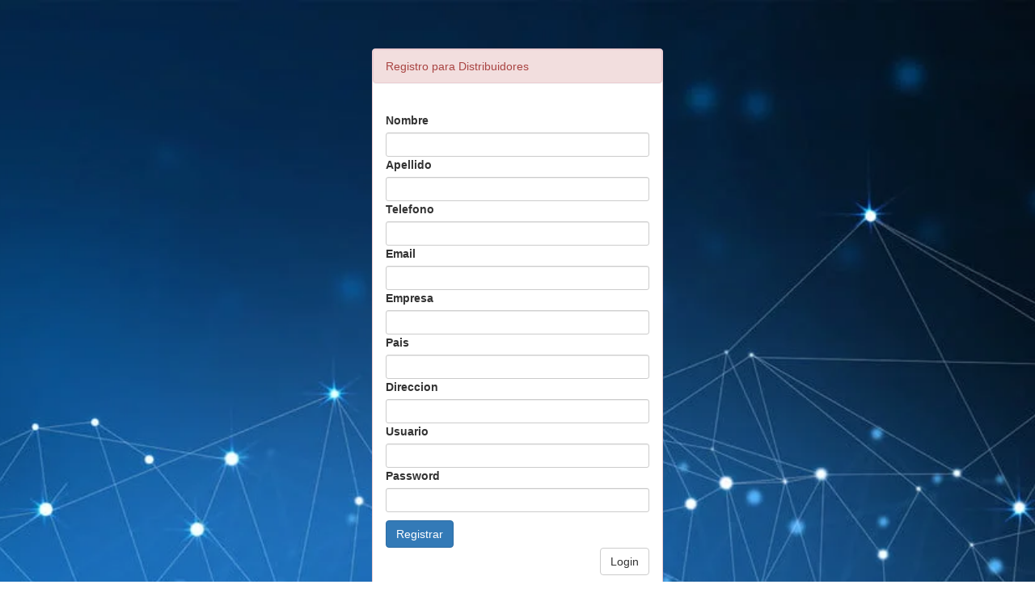

--- FILE ---
content_type: text/html; charset=UTF-8
request_url: https://abmsoluciones.com.mx/registro.php
body_size: 1891
content:
<!DOCTYPE html>
<html>
<head>
    <meta charset="utf-8">
    <meta name="viewport" content="width=device-width, initial-scale=1.0">
	<title>Registro</title>
	

<link rel="stylesheet" type="text/css" href="bootstrap/css/bootstrap.css">
<link rel="stylesheet" type="text/css" href="js/alertifyjs/css/themes/default.css">
<link rel="stylesheet" type="text/css" href="js/alertifyjs/css/alertify.css">

<script src="js/jquery-3.2.1.min.js"></script>
<script src="js/alertifyjs/alertify.js"></script></head>
<body>
    
    <!-- Messenger plugin del chat Code -->
    <div id="fb-root"></div>
      <script>
        window.fbAsyncInit = function() {
          FB.init({
            xfbml            : true,
            version          : 'v10.0'
          });
        };

        (function(d, s, id) {
          var js, fjs = d.getElementsByTagName(s)[0];
          if (d.getElementById(id)) return;
          js = d.createElement(s); js.id = id;
          js.src = 'https://connect.facebook.net/es_LA/sdk/xfbml.customerchat.js';
          fjs.parentNode.insertBefore(js, fjs);
        }(document, 'script', 'facebook-jssdk'));
      </script>

      <!-- Your plugin del chat code -->
      <div class="fb-customerchat"
        attribution="biz_inbox"
        page_id="856960577826972">
      </div>
      
    <style media="screen">
	body {
		width: 100%;
		margin: 0;
		padding: 0;
		background: url(img/5.jpg) no-repeat center top;
		background-size: cover;
		font-family: sans-serif;
		height: 100vh;
	}
	</style>
<br><br><br>
<div class="container">
	<div class="row">
		<div class="col-sm-4"></div>
		<div class="col-sm-4">
			<div class="panel panel-danger">
				<div class="panel panel-heading">Registro para Distribuidores</div>
				<div class="panel panel-body">
					<form id="frmRegistro">
					    <label>Nombre</label>
					<input type="text" class="form-control input-sm" id="nombre" name=""/>
					<label>Apellido</label>
					<input type="text" class="form-control input-sm" id="apellido" name=""/>
					<label>Telefono</label>
					<input type="number" class="form-control input-sm" id="Telefono" name=""/>
					<label>Email</label>
					<input type="email" class="form-control input-sm" id="Email" name=""/>
					<label>Empresa</label>
					<input type="text" class="form-control input-sm" id="Empresa" name=""/>
					<label>Pais</label>
					<input type="text" class="form-control input-sm" id="Pais" name=""/>
					<label>Direccion</label>
					<input type="text" class="form-control input-sm" id="Direccion" name=""/>
					<label>Usuario</label>
					<input type="text" class="form-control input-sm" id="usuario" name=""/>
					<label>Password</label>
					<input type="text" class="form-control input-sm" id="password" name=""/>
					<p></p>
					<span class="btn btn-primary" id="registrarNuevo">Registrar</span>
					</form>
					<div style="text-align: right;">
						<a href="index.php" class="btn btn-default">Login</a>
					</div>
				</div>
			</div>
		</div>
		<div class="col-sm-4"></div>
	</div>
</div>
</body>
</html>

<script type="text/javascript">
	$(document).ready(function(){
		$('#registrarNuevo').click(function(){

			if($('#nombre').val()==""){
				alertify.alert("Debes agregar el nombre");
				return false;
			}else if($('#apellido').val()==""){
				alertify.alert("Debes agregar el apellido");
				return false;
			}else if($('#usuario').val()==""){
				alertify.alert("Debes agregar el usuario");
				return false;
			}else if($('#password').val()==""){
				alertify.alert("Debes agregar el password");
				return false;
			}else if($('#Telefono').val()==""){
				alertify.alert("Debes agregar el Telefono");
				return false;
			}else if($('#Email').val()==""){
				alertify.alert("Debes agregar el Email");
				return false;
			}else if($('#Empresa').val()==""){
				alertify.alert("Debes agregar el Empresa");
				return false;
			}else if($('#Pais').val()==""){
				alertify.alert("Debes agregar el Pais");
				return false;
			}else if($('#Direccion').val()==""){
				alertify.alert("Debes agregar el Direccion");
				return false;
			}
			
			//var Email=document.getElementById('Email').value
			//var Nombre=document.getElementById('Nombre').value
			//var Telefono=document.getElementById('Telefono').value
			//var Empresa=document.getElementById('Empresa').value
			//var Pais=document.getElementById('Pais').value
			//var Direccion=document.getElementById('Direccion').value;
			
			var Email= $('#Email').val()
			var Nombre= $('#nombre').val()
			var Telefono= $('#Telefono').val()
			var Empresa= $('#Empresa').val()
			var Pais= $('#Pais').val()
			var Direccion= $('#Direccion').val()
			var apellido= $('#apellido').val()
			var password= $('#password').val()
			var usuario= $('#usuario').val()


			cadena="nombre=" + $('#nombre').val() +
					"&apellido=" + $('#apellido').val() +
					"&usuario=" + $('#usuario').val() + 
					"&password=" + $('#password').val() +
					"&Telefono=" + $('#Telefono').val() +
					"&Email=" + $('#Email').val() +
					"&Empresa=" + $('#Empresa').val() +
					"&Pais=" + $('#Pais').val() +
					"&Direccion=" + $('#Direccion').val();
					$.ajax({
						type:"POST",
						url:"php/registro.php",
						data:cadena,
						success:function(r){
						        
							if(r==2){
								alertify.alert("Este usuario ya existe, prueba con otro :)");
							}
							else if(r==1){
								$('#frmRegistro')[0].reset();
								alertify.success("Agregado con exito");
							  
								//console.log("https://abmsoluciones.com/EmailABM1.php?email="+Email+"&Nombre="+Nombre+"&Telefono="+Telefono+"&Empresa="+Empresa+"&Pais="+Pais+"&Direccion="+Direccion);
                               window.location.replace("https://abmsoluciones.com/EmailABM.php?email="+Email+"&Nombre="+Nombre+" "+apellido+"&Telefono="+Telefono+"&Empresa="+Empresa+"&Pais="+Pais+"&Direccion="+Direccion+"&usuario="+usuario+"&password="+password);
                               die();
							}else{
								alertify.error("Fallo al agregar");
							}
						}
					});
		});
	});
</script>

